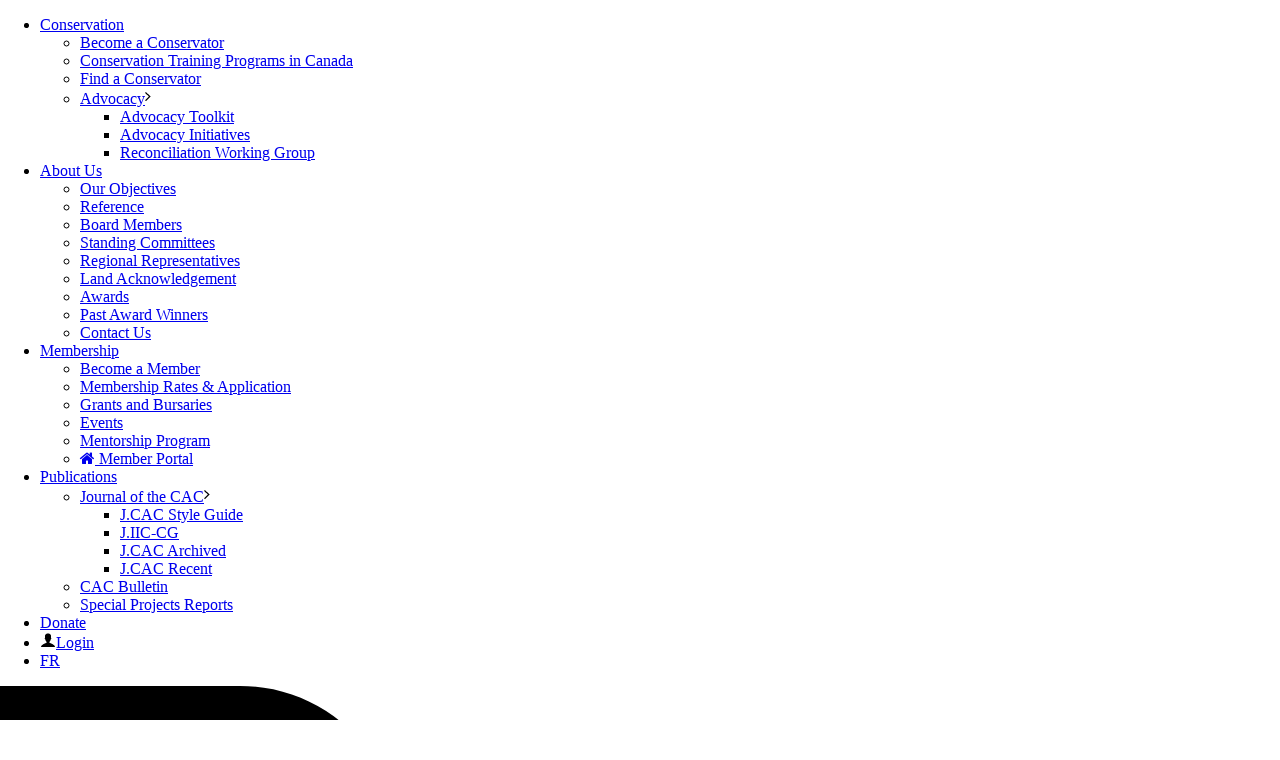

--- FILE ---
content_type: text/plain
request_url: https://www.google-analytics.com/j/collect?v=1&_v=j102&a=1112809023&t=pageview&_s=1&dl=https%3A%2F%2Fwww.cac-accr.ca%2Flogin-to-access-content%2Fdownload-id%2F8693%2F&ul=en-us%40posix&dt=Login%20to%20Access%20Content%20-%20Canadian%20Association%20for%20Conservation%20of%20Cultural%20Property&sr=1280x720&vp=1280x720&_u=YEBAAAABAAAAAC~&jid=1871674444&gjid=246864967&cid=1583325858.1768637688&tid=UA-26585622-1&_gid=61138542.1768637688&_r=1&_slc=1&gtm=45He61e1n81585Q34Zv78275675za200zd78275675&gcd=13l3l3l3l1l1&dma=0&tag_exp=103116026~103200004~104527906~104528500~104684208~104684211~105391252~115938465~115938468~116988316~117041587&z=1791855281
body_size: -450
content:
2,cG-5ELM0YTZP2